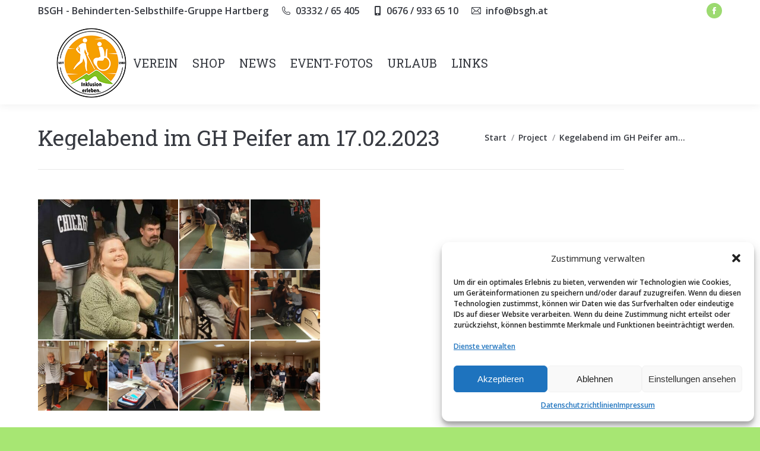

--- FILE ---
content_type: text/html; charset=UTF-8
request_url: https://bsgh.at/project/kegelabend-im-gh-peifer-am-17-02-2023/
body_size: 77497
content:
<!DOCTYPE html>
<!--[if !(IE 6) | !(IE 7) | !(IE 8)  ]><!-->
<html lang="de" class="no-js">
<!--<![endif]-->
<head>
	<meta charset="UTF-8" />
		<meta name="viewport" content="width=device-width, initial-scale=1, maximum-scale=1, user-scalable=0">
		<meta name="theme-color" content="#7bcd40"/>	<link rel="profile" href="https://gmpg.org/xfn/11" />
	<title>Kegelabend im GH Peifer am 17.02.2023 &#8211; BSG Hartberg</title>
<meta name='robots' content='max-image-preview:large' />
<link rel='dns-prefetch' href='//fonts.snmweb.at' />
<link rel="alternate" type="application/rss+xml" title="BSG Hartberg &raquo; Feed" href="https://bsgh.at/feed/" />
<link rel="alternate" type="application/rss+xml" title="BSG Hartberg &raquo; Kommentar-Feed" href="https://bsgh.at/comments/feed/" />
<script type="text/javascript">
/* <![CDATA[ */
window._wpemojiSettings = {"baseUrl":"https:\/\/s.w.org\/images\/core\/emoji\/14.0.0\/72x72\/","ext":".png","svgUrl":"https:\/\/s.w.org\/images\/core\/emoji\/14.0.0\/svg\/","svgExt":".svg","source":{"concatemoji":"https:\/\/bsgh.at\/wp-includes\/js\/wp-emoji-release.min.js?ver=6.4.7"}};
/*! This file is auto-generated */
!function(i,n){var o,s,e;function c(e){try{var t={supportTests:e,timestamp:(new Date).valueOf()};sessionStorage.setItem(o,JSON.stringify(t))}catch(e){}}function p(e,t,n){e.clearRect(0,0,e.canvas.width,e.canvas.height),e.fillText(t,0,0);var t=new Uint32Array(e.getImageData(0,0,e.canvas.width,e.canvas.height).data),r=(e.clearRect(0,0,e.canvas.width,e.canvas.height),e.fillText(n,0,0),new Uint32Array(e.getImageData(0,0,e.canvas.width,e.canvas.height).data));return t.every(function(e,t){return e===r[t]})}function u(e,t,n){switch(t){case"flag":return n(e,"\ud83c\udff3\ufe0f\u200d\u26a7\ufe0f","\ud83c\udff3\ufe0f\u200b\u26a7\ufe0f")?!1:!n(e,"\ud83c\uddfa\ud83c\uddf3","\ud83c\uddfa\u200b\ud83c\uddf3")&&!n(e,"\ud83c\udff4\udb40\udc67\udb40\udc62\udb40\udc65\udb40\udc6e\udb40\udc67\udb40\udc7f","\ud83c\udff4\u200b\udb40\udc67\u200b\udb40\udc62\u200b\udb40\udc65\u200b\udb40\udc6e\u200b\udb40\udc67\u200b\udb40\udc7f");case"emoji":return!n(e,"\ud83e\udef1\ud83c\udffb\u200d\ud83e\udef2\ud83c\udfff","\ud83e\udef1\ud83c\udffb\u200b\ud83e\udef2\ud83c\udfff")}return!1}function f(e,t,n){var r="undefined"!=typeof WorkerGlobalScope&&self instanceof WorkerGlobalScope?new OffscreenCanvas(300,150):i.createElement("canvas"),a=r.getContext("2d",{willReadFrequently:!0}),o=(a.textBaseline="top",a.font="600 32px Arial",{});return e.forEach(function(e){o[e]=t(a,e,n)}),o}function t(e){var t=i.createElement("script");t.src=e,t.defer=!0,i.head.appendChild(t)}"undefined"!=typeof Promise&&(o="wpEmojiSettingsSupports",s=["flag","emoji"],n.supports={everything:!0,everythingExceptFlag:!0},e=new Promise(function(e){i.addEventListener("DOMContentLoaded",e,{once:!0})}),new Promise(function(t){var n=function(){try{var e=JSON.parse(sessionStorage.getItem(o));if("object"==typeof e&&"number"==typeof e.timestamp&&(new Date).valueOf()<e.timestamp+604800&&"object"==typeof e.supportTests)return e.supportTests}catch(e){}return null}();if(!n){if("undefined"!=typeof Worker&&"undefined"!=typeof OffscreenCanvas&&"undefined"!=typeof URL&&URL.createObjectURL&&"undefined"!=typeof Blob)try{var e="postMessage("+f.toString()+"("+[JSON.stringify(s),u.toString(),p.toString()].join(",")+"));",r=new Blob([e],{type:"text/javascript"}),a=new Worker(URL.createObjectURL(r),{name:"wpTestEmojiSupports"});return void(a.onmessage=function(e){c(n=e.data),a.terminate(),t(n)})}catch(e){}c(n=f(s,u,p))}t(n)}).then(function(e){for(var t in e)n.supports[t]=e[t],n.supports.everything=n.supports.everything&&n.supports[t],"flag"!==t&&(n.supports.everythingExceptFlag=n.supports.everythingExceptFlag&&n.supports[t]);n.supports.everythingExceptFlag=n.supports.everythingExceptFlag&&!n.supports.flag,n.DOMReady=!1,n.readyCallback=function(){n.DOMReady=!0}}).then(function(){return e}).then(function(){var e;n.supports.everything||(n.readyCallback(),(e=n.source||{}).concatemoji?t(e.concatemoji):e.wpemoji&&e.twemoji&&(t(e.twemoji),t(e.wpemoji)))}))}((window,document),window._wpemojiSettings);
/* ]]> */
</script>
<style id='wp-emoji-styles-inline-css' type='text/css'>

	img.wp-smiley, img.emoji {
		display: inline !important;
		border: none !important;
		box-shadow: none !important;
		height: 1em !important;
		width: 1em !important;
		margin: 0 0.07em !important;
		vertical-align: -0.1em !important;
		background: none !important;
		padding: 0 !important;
	}
</style>
<link rel='stylesheet' id='wp-block-library-css' href='https://bsgh.at/wp-includes/css/dist/block-library/style.min.css?ver=6.4.7' type='text/css' media='all' />
<style id='wp-block-library-theme-inline-css' type='text/css'>
.wp-block-audio figcaption{color:#555;font-size:13px;text-align:center}.is-dark-theme .wp-block-audio figcaption{color:hsla(0,0%,100%,.65)}.wp-block-audio{margin:0 0 1em}.wp-block-code{border:1px solid #ccc;border-radius:4px;font-family:Menlo,Consolas,monaco,monospace;padding:.8em 1em}.wp-block-embed figcaption{color:#555;font-size:13px;text-align:center}.is-dark-theme .wp-block-embed figcaption{color:hsla(0,0%,100%,.65)}.wp-block-embed{margin:0 0 1em}.blocks-gallery-caption{color:#555;font-size:13px;text-align:center}.is-dark-theme .blocks-gallery-caption{color:hsla(0,0%,100%,.65)}.wp-block-image figcaption{color:#555;font-size:13px;text-align:center}.is-dark-theme .wp-block-image figcaption{color:hsla(0,0%,100%,.65)}.wp-block-image{margin:0 0 1em}.wp-block-pullquote{border-bottom:4px solid;border-top:4px solid;color:currentColor;margin-bottom:1.75em}.wp-block-pullquote cite,.wp-block-pullquote footer,.wp-block-pullquote__citation{color:currentColor;font-size:.8125em;font-style:normal;text-transform:uppercase}.wp-block-quote{border-left:.25em solid;margin:0 0 1.75em;padding-left:1em}.wp-block-quote cite,.wp-block-quote footer{color:currentColor;font-size:.8125em;font-style:normal;position:relative}.wp-block-quote.has-text-align-right{border-left:none;border-right:.25em solid;padding-left:0;padding-right:1em}.wp-block-quote.has-text-align-center{border:none;padding-left:0}.wp-block-quote.is-large,.wp-block-quote.is-style-large,.wp-block-quote.is-style-plain{border:none}.wp-block-search .wp-block-search__label{font-weight:700}.wp-block-search__button{border:1px solid #ccc;padding:.375em .625em}:where(.wp-block-group.has-background){padding:1.25em 2.375em}.wp-block-separator.has-css-opacity{opacity:.4}.wp-block-separator{border:none;border-bottom:2px solid;margin-left:auto;margin-right:auto}.wp-block-separator.has-alpha-channel-opacity{opacity:1}.wp-block-separator:not(.is-style-wide):not(.is-style-dots){width:100px}.wp-block-separator.has-background:not(.is-style-dots){border-bottom:none;height:1px}.wp-block-separator.has-background:not(.is-style-wide):not(.is-style-dots){height:2px}.wp-block-table{margin:0 0 1em}.wp-block-table td,.wp-block-table th{word-break:normal}.wp-block-table figcaption{color:#555;font-size:13px;text-align:center}.is-dark-theme .wp-block-table figcaption{color:hsla(0,0%,100%,.65)}.wp-block-video figcaption{color:#555;font-size:13px;text-align:center}.is-dark-theme .wp-block-video figcaption{color:hsla(0,0%,100%,.65)}.wp-block-video{margin:0 0 1em}.wp-block-template-part.has-background{margin-bottom:0;margin-top:0;padding:1.25em 2.375em}
</style>
<style id='classic-theme-styles-inline-css' type='text/css'>
/*! This file is auto-generated */
.wp-block-button__link{color:#fff;background-color:#32373c;border-radius:9999px;box-shadow:none;text-decoration:none;padding:calc(.667em + 2px) calc(1.333em + 2px);font-size:1.125em}.wp-block-file__button{background:#32373c;color:#fff;text-decoration:none}
</style>
<style id='global-styles-inline-css' type='text/css'>
body{--wp--preset--color--black: #000000;--wp--preset--color--cyan-bluish-gray: #abb8c3;--wp--preset--color--white: #FFF;--wp--preset--color--pale-pink: #f78da7;--wp--preset--color--vivid-red: #cf2e2e;--wp--preset--color--luminous-vivid-orange: #ff6900;--wp--preset--color--luminous-vivid-amber: #fcb900;--wp--preset--color--light-green-cyan: #7bdcb5;--wp--preset--color--vivid-green-cyan: #00d084;--wp--preset--color--pale-cyan-blue: #8ed1fc;--wp--preset--color--vivid-cyan-blue: #0693e3;--wp--preset--color--vivid-purple: #9b51e0;--wp--preset--color--accent: #7bcd40;--wp--preset--color--dark-gray: #111;--wp--preset--color--light-gray: #767676;--wp--preset--gradient--vivid-cyan-blue-to-vivid-purple: linear-gradient(135deg,rgba(6,147,227,1) 0%,rgb(155,81,224) 100%);--wp--preset--gradient--light-green-cyan-to-vivid-green-cyan: linear-gradient(135deg,rgb(122,220,180) 0%,rgb(0,208,130) 100%);--wp--preset--gradient--luminous-vivid-amber-to-luminous-vivid-orange: linear-gradient(135deg,rgba(252,185,0,1) 0%,rgba(255,105,0,1) 100%);--wp--preset--gradient--luminous-vivid-orange-to-vivid-red: linear-gradient(135deg,rgba(255,105,0,1) 0%,rgb(207,46,46) 100%);--wp--preset--gradient--very-light-gray-to-cyan-bluish-gray: linear-gradient(135deg,rgb(238,238,238) 0%,rgb(169,184,195) 100%);--wp--preset--gradient--cool-to-warm-spectrum: linear-gradient(135deg,rgb(74,234,220) 0%,rgb(151,120,209) 20%,rgb(207,42,186) 40%,rgb(238,44,130) 60%,rgb(251,105,98) 80%,rgb(254,248,76) 100%);--wp--preset--gradient--blush-light-purple: linear-gradient(135deg,rgb(255,206,236) 0%,rgb(152,150,240) 100%);--wp--preset--gradient--blush-bordeaux: linear-gradient(135deg,rgb(254,205,165) 0%,rgb(254,45,45) 50%,rgb(107,0,62) 100%);--wp--preset--gradient--luminous-dusk: linear-gradient(135deg,rgb(255,203,112) 0%,rgb(199,81,192) 50%,rgb(65,88,208) 100%);--wp--preset--gradient--pale-ocean: linear-gradient(135deg,rgb(255,245,203) 0%,rgb(182,227,212) 50%,rgb(51,167,181) 100%);--wp--preset--gradient--electric-grass: linear-gradient(135deg,rgb(202,248,128) 0%,rgb(113,206,126) 100%);--wp--preset--gradient--midnight: linear-gradient(135deg,rgb(2,3,129) 0%,rgb(40,116,252) 100%);--wp--preset--font-size--small: 13px;--wp--preset--font-size--medium: 20px;--wp--preset--font-size--large: 36px;--wp--preset--font-size--x-large: 42px;--wp--preset--spacing--20: 0.44rem;--wp--preset--spacing--30: 0.67rem;--wp--preset--spacing--40: 1rem;--wp--preset--spacing--50: 1.5rem;--wp--preset--spacing--60: 2.25rem;--wp--preset--spacing--70: 3.38rem;--wp--preset--spacing--80: 5.06rem;--wp--preset--shadow--natural: 6px 6px 9px rgba(0, 0, 0, 0.2);--wp--preset--shadow--deep: 12px 12px 50px rgba(0, 0, 0, 0.4);--wp--preset--shadow--sharp: 6px 6px 0px rgba(0, 0, 0, 0.2);--wp--preset--shadow--outlined: 6px 6px 0px -3px rgba(255, 255, 255, 1), 6px 6px rgba(0, 0, 0, 1);--wp--preset--shadow--crisp: 6px 6px 0px rgba(0, 0, 0, 1);}:where(.is-layout-flex){gap: 0.5em;}:where(.is-layout-grid){gap: 0.5em;}body .is-layout-flow > .alignleft{float: left;margin-inline-start: 0;margin-inline-end: 2em;}body .is-layout-flow > .alignright{float: right;margin-inline-start: 2em;margin-inline-end: 0;}body .is-layout-flow > .aligncenter{margin-left: auto !important;margin-right: auto !important;}body .is-layout-constrained > .alignleft{float: left;margin-inline-start: 0;margin-inline-end: 2em;}body .is-layout-constrained > .alignright{float: right;margin-inline-start: 2em;margin-inline-end: 0;}body .is-layout-constrained > .aligncenter{margin-left: auto !important;margin-right: auto !important;}body .is-layout-constrained > :where(:not(.alignleft):not(.alignright):not(.alignfull)){max-width: var(--wp--style--global--content-size);margin-left: auto !important;margin-right: auto !important;}body .is-layout-constrained > .alignwide{max-width: var(--wp--style--global--wide-size);}body .is-layout-flex{display: flex;}body .is-layout-flex{flex-wrap: wrap;align-items: center;}body .is-layout-flex > *{margin: 0;}body .is-layout-grid{display: grid;}body .is-layout-grid > *{margin: 0;}:where(.wp-block-columns.is-layout-flex){gap: 2em;}:where(.wp-block-columns.is-layout-grid){gap: 2em;}:where(.wp-block-post-template.is-layout-flex){gap: 1.25em;}:where(.wp-block-post-template.is-layout-grid){gap: 1.25em;}.has-black-color{color: var(--wp--preset--color--black) !important;}.has-cyan-bluish-gray-color{color: var(--wp--preset--color--cyan-bluish-gray) !important;}.has-white-color{color: var(--wp--preset--color--white) !important;}.has-pale-pink-color{color: var(--wp--preset--color--pale-pink) !important;}.has-vivid-red-color{color: var(--wp--preset--color--vivid-red) !important;}.has-luminous-vivid-orange-color{color: var(--wp--preset--color--luminous-vivid-orange) !important;}.has-luminous-vivid-amber-color{color: var(--wp--preset--color--luminous-vivid-amber) !important;}.has-light-green-cyan-color{color: var(--wp--preset--color--light-green-cyan) !important;}.has-vivid-green-cyan-color{color: var(--wp--preset--color--vivid-green-cyan) !important;}.has-pale-cyan-blue-color{color: var(--wp--preset--color--pale-cyan-blue) !important;}.has-vivid-cyan-blue-color{color: var(--wp--preset--color--vivid-cyan-blue) !important;}.has-vivid-purple-color{color: var(--wp--preset--color--vivid-purple) !important;}.has-black-background-color{background-color: var(--wp--preset--color--black) !important;}.has-cyan-bluish-gray-background-color{background-color: var(--wp--preset--color--cyan-bluish-gray) !important;}.has-white-background-color{background-color: var(--wp--preset--color--white) !important;}.has-pale-pink-background-color{background-color: var(--wp--preset--color--pale-pink) !important;}.has-vivid-red-background-color{background-color: var(--wp--preset--color--vivid-red) !important;}.has-luminous-vivid-orange-background-color{background-color: var(--wp--preset--color--luminous-vivid-orange) !important;}.has-luminous-vivid-amber-background-color{background-color: var(--wp--preset--color--luminous-vivid-amber) !important;}.has-light-green-cyan-background-color{background-color: var(--wp--preset--color--light-green-cyan) !important;}.has-vivid-green-cyan-background-color{background-color: var(--wp--preset--color--vivid-green-cyan) !important;}.has-pale-cyan-blue-background-color{background-color: var(--wp--preset--color--pale-cyan-blue) !important;}.has-vivid-cyan-blue-background-color{background-color: var(--wp--preset--color--vivid-cyan-blue) !important;}.has-vivid-purple-background-color{background-color: var(--wp--preset--color--vivid-purple) !important;}.has-black-border-color{border-color: var(--wp--preset--color--black) !important;}.has-cyan-bluish-gray-border-color{border-color: var(--wp--preset--color--cyan-bluish-gray) !important;}.has-white-border-color{border-color: var(--wp--preset--color--white) !important;}.has-pale-pink-border-color{border-color: var(--wp--preset--color--pale-pink) !important;}.has-vivid-red-border-color{border-color: var(--wp--preset--color--vivid-red) !important;}.has-luminous-vivid-orange-border-color{border-color: var(--wp--preset--color--luminous-vivid-orange) !important;}.has-luminous-vivid-amber-border-color{border-color: var(--wp--preset--color--luminous-vivid-amber) !important;}.has-light-green-cyan-border-color{border-color: var(--wp--preset--color--light-green-cyan) !important;}.has-vivid-green-cyan-border-color{border-color: var(--wp--preset--color--vivid-green-cyan) !important;}.has-pale-cyan-blue-border-color{border-color: var(--wp--preset--color--pale-cyan-blue) !important;}.has-vivid-cyan-blue-border-color{border-color: var(--wp--preset--color--vivid-cyan-blue) !important;}.has-vivid-purple-border-color{border-color: var(--wp--preset--color--vivid-purple) !important;}.has-vivid-cyan-blue-to-vivid-purple-gradient-background{background: var(--wp--preset--gradient--vivid-cyan-blue-to-vivid-purple) !important;}.has-light-green-cyan-to-vivid-green-cyan-gradient-background{background: var(--wp--preset--gradient--light-green-cyan-to-vivid-green-cyan) !important;}.has-luminous-vivid-amber-to-luminous-vivid-orange-gradient-background{background: var(--wp--preset--gradient--luminous-vivid-amber-to-luminous-vivid-orange) !important;}.has-luminous-vivid-orange-to-vivid-red-gradient-background{background: var(--wp--preset--gradient--luminous-vivid-orange-to-vivid-red) !important;}.has-very-light-gray-to-cyan-bluish-gray-gradient-background{background: var(--wp--preset--gradient--very-light-gray-to-cyan-bluish-gray) !important;}.has-cool-to-warm-spectrum-gradient-background{background: var(--wp--preset--gradient--cool-to-warm-spectrum) !important;}.has-blush-light-purple-gradient-background{background: var(--wp--preset--gradient--blush-light-purple) !important;}.has-blush-bordeaux-gradient-background{background: var(--wp--preset--gradient--blush-bordeaux) !important;}.has-luminous-dusk-gradient-background{background: var(--wp--preset--gradient--luminous-dusk) !important;}.has-pale-ocean-gradient-background{background: var(--wp--preset--gradient--pale-ocean) !important;}.has-electric-grass-gradient-background{background: var(--wp--preset--gradient--electric-grass) !important;}.has-midnight-gradient-background{background: var(--wp--preset--gradient--midnight) !important;}.has-small-font-size{font-size: var(--wp--preset--font-size--small) !important;}.has-medium-font-size{font-size: var(--wp--preset--font-size--medium) !important;}.has-large-font-size{font-size: var(--wp--preset--font-size--large) !important;}.has-x-large-font-size{font-size: var(--wp--preset--font-size--x-large) !important;}
.wp-block-navigation a:where(:not(.wp-element-button)){color: inherit;}
:where(.wp-block-post-template.is-layout-flex){gap: 1.25em;}:where(.wp-block-post-template.is-layout-grid){gap: 1.25em;}
:where(.wp-block-columns.is-layout-flex){gap: 2em;}:where(.wp-block-columns.is-layout-grid){gap: 2em;}
.wp-block-pullquote{font-size: 1.5em;line-height: 1.6;}
</style>
<link rel='stylesheet' id='contact-form-7-css' href='https://bsgh.at/wp-content/plugins/contact-form-7/includes/css/styles.css?ver=5.8.6' type='text/css' media='all' />
<link rel='stylesheet' id='cmplz-general-css' href='https://bsgh.at/wp-content/plugins/complianz-gdpr/assets/css/cookieblocker.min.css?ver=1710595296' type='text/css' media='all' />
<link rel='stylesheet' id='the7-font-css' href='https://bsgh.at/wp-content/themes/dt-the7/fonts/icomoon-the7-font/icomoon-the7-font.min.css?ver=11.10.1.1' type='text/css' media='all' />
<link rel='stylesheet' id='the7-awesome-fonts-css' href='https://bsgh.at/wp-content/themes/dt-the7/fonts/FontAwesome/css/all.min.css?ver=11.10.1.1' type='text/css' media='all' />
<link rel='stylesheet' id='the7-awesome-fonts-back-css' href='https://bsgh.at/wp-content/themes/dt-the7/fonts/FontAwesome/back-compat.min.css?ver=11.10.1.1' type='text/css' media='all' />
<link rel='stylesheet' id='the7-Defaults-css' href='https://bsgh.at/wp-content/uploads/smile_fonts/Defaults/Defaults.css?ver=6.4.7' type='text/css' media='all' />
<link rel='stylesheet' id='dt-web-fonts-css' href='https://fonts.snmweb.at/css?family=Open+Sans:400,600,700%7CRoboto:400,600,700%7CRoboto+Slab:400,600,700' type='text/css' media='all' />
<link rel='stylesheet' id='dt-main-css' href='https://bsgh.at/wp-content/themes/dt-the7/css/main.min.css?ver=11.10.1.1' type='text/css' media='all' />
<style id='dt-main-inline-css' type='text/css'>
body #load {
  display: block;
  height: 100%;
  overflow: hidden;
  position: fixed;
  width: 100%;
  z-index: 9901;
  opacity: 1;
  visibility: visible;
  transition: all .35s ease-out;
}
.load-wrap {
  width: 100%;
  height: 100%;
  background-position: center center;
  background-repeat: no-repeat;
  text-align: center;
  display: -ms-flexbox;
  display: -ms-flex;
  display: flex;
  -ms-align-items: center;
  -ms-flex-align: center;
  align-items: center;
  -ms-flex-flow: column wrap;
  flex-flow: column wrap;
  -ms-flex-pack: center;
  -ms-justify-content: center;
  justify-content: center;
}
.load-wrap > svg {
  position: absolute;
  top: 50%;
  left: 50%;
  transform: translate(-50%,-50%);
}
#load {
  background: var(--the7-elementor-beautiful-loading-bg,#7bcd40);
  --the7-beautiful-spinner-color2: var(--the7-beautiful-spinner-color,#ffffff);
}

</style>
<link rel='stylesheet' id='the7-custom-scrollbar-css' href='https://bsgh.at/wp-content/themes/dt-the7/lib/custom-scrollbar/custom-scrollbar.min.css?ver=11.10.1.1' type='text/css' media='all' />
<link rel='stylesheet' id='the7-wpbakery-css' href='https://bsgh.at/wp-content/themes/dt-the7/css/wpbakery.min.css?ver=11.10.1.1' type='text/css' media='all' />
<link rel='stylesheet' id='the7-core-css' href='https://bsgh.at/wp-content/plugins/dt-the7-core/assets/css/post-type.min.css?ver=2.7.7' type='text/css' media='all' />
<link rel='stylesheet' id='the7-css-vars-css' href='https://bsgh.at/wp-content/uploads/the7-css/css-vars.css?ver=fb7f6951ecd6' type='text/css' media='all' />
<link rel='stylesheet' id='dt-custom-css' href='https://bsgh.at/wp-content/uploads/the7-css/custom.css?ver=fb7f6951ecd6' type='text/css' media='all' />
<link rel='stylesheet' id='dt-media-css' href='https://bsgh.at/wp-content/uploads/the7-css/media.css?ver=fb7f6951ecd6' type='text/css' media='all' />
<link rel='stylesheet' id='the7-mega-menu-css' href='https://bsgh.at/wp-content/uploads/the7-css/mega-menu.css?ver=fb7f6951ecd6' type='text/css' media='all' />
<link rel='stylesheet' id='the7-elements-albums-portfolio-css' href='https://bsgh.at/wp-content/uploads/the7-css/the7-elements-albums-portfolio.css?ver=fb7f6951ecd6' type='text/css' media='all' />
<link rel='stylesheet' id='the7-elements-css' href='https://bsgh.at/wp-content/uploads/the7-css/post-type-dynamic.css?ver=fb7f6951ecd6' type='text/css' media='all' />
<link rel='stylesheet' id='style-css' href='https://bsgh.at/wp-content/themes/dt-the7/style.css?ver=11.10.1.1' type='text/css' media='all' />
<style type="text/css">
body.slideshow-on #main {
  /* margin-top: -360px; */ }

.wf-td > h1 {
  opacity: 0; }
  .wf-td > h1::after {
    content: "Galerie";
    opacity: 1 !important; }

.masthead:not(.side-header):not(.side-header-menu-icon) .top-bar, .masthead:not(.side-header):not(.side-header-menu-icon) .header-bar, .masthead:not(.side-header):not(.side-header-menu-icon) .mobile-header-bar {
  max-width: 100%; }

.inline-header.center .main-nav {
  -webkit-justify-content: right;
  -moz-justify-content: right;
  -ms-justify-content: right;
  justify-content: right;
  -ms-flex-pack: right; }
/*# sourceMappingURL=https://bsgh.at/wp-content/codes/scss_27afeddb58424066a24875c493364e4c668a0076.css.map */</style>
<script type="text/javascript" src="https://bsgh.at/wp-includes/js/jquery/jquery.min.js?ver=3.7.1" id="jquery-core-js"></script>
<script type="text/javascript" src="https://bsgh.at/wp-includes/js/jquery/jquery-migrate.min.js?ver=3.4.1" id="jquery-migrate-js"></script>
<script type="text/javascript" async src="https://bsgh.at/wp-content/plugins/burst-statistics/helpers/timeme/timeme.min.js?ver=1.5.7" id="burst-timeme-js"></script>
<script type="text/javascript" id="burst-js-extra">
/* <![CDATA[ */
var burst = {"page_id":"7896","cookie_retention_days":"30","beacon_url":"https:\/\/bsgh.at\/wp-content\/plugins\/burst-statistics\/endpoint.php","options":{"beacon_enabled":1,"enable_cookieless_tracking":0,"enable_turbo_mode":0,"do_not_track":0},"goals":[],"goals_script_url":"https:\/\/bsgh.at\/wp-content\/plugins\/burst-statistics\/\/assets\/js\/build\/burst-goals.js?v=1.5.7"};
/* ]]> */
</script>
<script type="text/javascript" async src="https://bsgh.at/wp-content/plugins/burst-statistics/assets/js/build/burst.min.js?ver=1.5.7" id="burst-js"></script>
<script type="text/javascript" id="dt-above-fold-js-extra">
/* <![CDATA[ */
var dtLocal = {"themeUrl":"https:\/\/bsgh.at\/wp-content\/themes\/dt-the7","passText":"Um diesen gesch\u00fctzten Eintrag anzusehen, geben Sie bitte das Passwort ein:","moreButtonText":{"loading":"Lade...","loadMore":"Mehr laden"},"postID":"7896","ajaxurl":"https:\/\/bsgh.at\/wp-admin\/admin-ajax.php","REST":{"baseUrl":"https:\/\/bsgh.at\/wp-json\/the7\/v1","endpoints":{"sendMail":"\/send-mail"}},"contactMessages":{"required":"One or more fields have an error. Please check and try again.","terms":"Please accept the privacy policy.","fillTheCaptchaError":"Please, fill the captcha."},"captchaSiteKey":"","ajaxNonce":"1ab1b9c74f","pageData":"","themeSettings":{"smoothScroll":"off","lazyLoading":false,"desktopHeader":{"height":74},"ToggleCaptionEnabled":"disabled","ToggleCaption":"Navigation","floatingHeader":{"showAfter":150,"showMenu":true,"height":60,"logo":{"showLogo":true,"html":"<img class=\" preload-me\" src=\"https:\/\/bsgh.at\/wp-content\/uploads\/2025\/06\/BSG_Logo_neu_WEB_120x120.png\" srcset=\"https:\/\/bsgh.at\/wp-content\/uploads\/2025\/06\/BSG_Logo_neu_WEB_120x120.png 120w, https:\/\/bsgh.at\/wp-content\/uploads\/2025\/06\/BSG_Logo_neu_WEB_120x120.png 120w\" width=\"120\" height=\"120\"   sizes=\"120px\" alt=\"BSG Hartberg\" \/>","url":"https:\/\/bsgh.at\/"}},"topLine":{"floatingTopLine":{"logo":{"showLogo":false,"html":""}}},"mobileHeader":{"firstSwitchPoint":850,"secondSwitchPoint":400,"firstSwitchPointHeight":60,"secondSwitchPointHeight":60,"mobileToggleCaptionEnabled":"disabled","mobileToggleCaption":"Menu"},"stickyMobileHeaderFirstSwitch":{"logo":{"html":"<img class=\" preload-me\" src=\"https:\/\/bsgh.at\/wp-content\/uploads\/2025\/06\/BSG_Logo_neu_WEB_120x120.png\" srcset=\"https:\/\/bsgh.at\/wp-content\/uploads\/2025\/06\/BSG_Logo_neu_WEB_120x120.png 120w, https:\/\/bsgh.at\/wp-content\/uploads\/2025\/06\/BSG_Logo_neu_WEB_120x120.png 120w\" width=\"120\" height=\"120\"   sizes=\"120px\" alt=\"BSG Hartberg\" \/>"}},"stickyMobileHeaderSecondSwitch":{"logo":{"html":"<img class=\" preload-me\" src=\"https:\/\/bsgh.at\/wp-content\/uploads\/2025\/06\/BSG_Logo_neu_WEB_120x120.png\" srcset=\"https:\/\/bsgh.at\/wp-content\/uploads\/2025\/06\/BSG_Logo_neu_WEB_120x120.png 120w, https:\/\/bsgh.at\/wp-content\/uploads\/2025\/06\/BSG_Logo_neu_WEB_120x120.png 120w\" width=\"120\" height=\"120\"   sizes=\"120px\" alt=\"BSG Hartberg\" \/>"}},"sidebar":{"switchPoint":970},"boxedWidth":"1280px"},"VCMobileScreenWidth":"768"};
var dtShare = {"shareButtonText":{"facebook":"Share on Facebook","twitter":"Tweet","pinterest":"Pin it","linkedin":"Share on Linkedin","whatsapp":"Share on Whatsapp"},"overlayOpacity":"85"};
/* ]]> */
</script>
<script type="text/javascript" src="https://bsgh.at/wp-content/themes/dt-the7/js/above-the-fold.min.js?ver=11.10.1.1" id="dt-above-fold-js"></script>
<script></script><link rel="https://api.w.org/" href="https://bsgh.at/wp-json/" /><link rel="alternate" type="application/json" href="https://bsgh.at/wp-json/wp/v2/dt_portfolio/7896" /><link rel="EditURI" type="application/rsd+xml" title="RSD" href="https://bsgh.at/xmlrpc.php?rsd" />
<meta name="generator" content="WordPress 6.4.7" />
<link rel="canonical" href="https://bsgh.at/project/kegelabend-im-gh-peifer-am-17-02-2023/" />
<link rel='shortlink' href='https://bsgh.at/?p=7896' />
<link rel="alternate" type="application/json+oembed" href="https://bsgh.at/wp-json/oembed/1.0/embed?url=https%3A%2F%2Fbsgh.at%2Fproject%2Fkegelabend-im-gh-peifer-am-17-02-2023%2F" />
<link rel="alternate" type="text/xml+oembed" href="https://bsgh.at/wp-json/oembed/1.0/embed?url=https%3A%2F%2Fbsgh.at%2Fproject%2Fkegelabend-im-gh-peifer-am-17-02-2023%2F&#038;format=xml" />
			<style>.cmplz-hidden {
					display: none !important;
				}</style><meta property="og:site_name" content="BSG Hartberg" />
<meta property="og:title" content="Kegelabend im GH Peifer am 17.02.2023" />
<meta property="og:image" content="https://bsgh.at/wp-content/uploads/2023/02/Gruppe1-e1682516290289.jpg" />
<meta property="og:url" content="https://bsgh.at/project/kegelabend-im-gh-peifer-am-17-02-2023/" />
<meta property="og:type" content="article" />
<meta name="generator" content="Powered by WPBakery Page Builder - drag and drop page builder for WordPress."/>
<meta name="generator" content="Powered by Slider Revolution 6.6.20 - responsive, Mobile-Friendly Slider Plugin for WordPress with comfortable drag and drop interface." />
<script type="text/javascript" id="the7-loader-script">
document.addEventListener("DOMContentLoaded", function(event) {
	var load = document.getElementById("load");
	if(!load.classList.contains('loader-removed')){
		var removeLoading = setTimeout(function() {
			load.className += " loader-removed";
		}, 300);
	}
});
</script>
		<link rel="icon" href="https://bsgh.at/wp-content/uploads/2025/06/BSG_Logo_neu_WEB_16x16.png" type="image/png" sizes="16x16"/><link rel="icon" href="https://bsgh.at/wp-content/uploads/2025/06/BSG_Logo_neu_WEB_32x32.png" type="image/png" sizes="32x32"/><link rel="apple-touch-icon" href="https://bsgh.at/wp-content/uploads/2025/06/BSG_Logo_neu_WEB_60x60.png"><link rel="apple-touch-icon" sizes="76x76" href="https://bsgh.at/wp-content/uploads/2025/06/BSG_Logo_neu_WEB_76x76.png"><link rel="apple-touch-icon" sizes="120x120" href="https://bsgh.at/wp-content/uploads/2025/06/BSG_Logo_neu_WEB_120x120.png"><link rel="apple-touch-icon" sizes="152x152" href="https://bsgh.at/wp-content/uploads/2025/06/BSG_Logo_neu_WEB_152x152.png"><script>function setREVStartSize(e){
			//window.requestAnimationFrame(function() {
				window.RSIW = window.RSIW===undefined ? window.innerWidth : window.RSIW;
				window.RSIH = window.RSIH===undefined ? window.innerHeight : window.RSIH;
				try {
					var pw = document.getElementById(e.c).parentNode.offsetWidth,
						newh;
					pw = pw===0 || isNaN(pw) || (e.l=="fullwidth" || e.layout=="fullwidth") ? window.RSIW : pw;
					e.tabw = e.tabw===undefined ? 0 : parseInt(e.tabw);
					e.thumbw = e.thumbw===undefined ? 0 : parseInt(e.thumbw);
					e.tabh = e.tabh===undefined ? 0 : parseInt(e.tabh);
					e.thumbh = e.thumbh===undefined ? 0 : parseInt(e.thumbh);
					e.tabhide = e.tabhide===undefined ? 0 : parseInt(e.tabhide);
					e.thumbhide = e.thumbhide===undefined ? 0 : parseInt(e.thumbhide);
					e.mh = e.mh===undefined || e.mh=="" || e.mh==="auto" ? 0 : parseInt(e.mh,0);
					if(e.layout==="fullscreen" || e.l==="fullscreen")
						newh = Math.max(e.mh,window.RSIH);
					else{
						e.gw = Array.isArray(e.gw) ? e.gw : [e.gw];
						for (var i in e.rl) if (e.gw[i]===undefined || e.gw[i]===0) e.gw[i] = e.gw[i-1];
						e.gh = e.el===undefined || e.el==="" || (Array.isArray(e.el) && e.el.length==0)? e.gh : e.el;
						e.gh = Array.isArray(e.gh) ? e.gh : [e.gh];
						for (var i in e.rl) if (e.gh[i]===undefined || e.gh[i]===0) e.gh[i] = e.gh[i-1];
											
						var nl = new Array(e.rl.length),
							ix = 0,
							sl;
						e.tabw = e.tabhide>=pw ? 0 : e.tabw;
						e.thumbw = e.thumbhide>=pw ? 0 : e.thumbw;
						e.tabh = e.tabhide>=pw ? 0 : e.tabh;
						e.thumbh = e.thumbhide>=pw ? 0 : e.thumbh;
						for (var i in e.rl) nl[i] = e.rl[i]<window.RSIW ? 0 : e.rl[i];
						sl = nl[0];
						for (var i in nl) if (sl>nl[i] && nl[i]>0) { sl = nl[i]; ix=i;}
						var m = pw>(e.gw[ix]+e.tabw+e.thumbw) ? 1 : (pw-(e.tabw+e.thumbw)) / (e.gw[ix]);
						newh =  (e.gh[ix] * m) + (e.tabh + e.thumbh);
					}
					var el = document.getElementById(e.c);
					if (el!==null && el) el.style.height = newh+"px";
					el = document.getElementById(e.c+"_wrapper");
					if (el!==null && el) {
						el.style.height = newh+"px";
						el.style.display = "block";
					}
				} catch(e){
					console.log("Failure at Presize of Slider:" + e)
				}
			//});
		  };</script>
<noscript><style> .wpb_animate_when_almost_visible { opacity: 1; }</style></noscript><style id='the7-custom-inline-css' type='text/css'>
a {
color: #373a41;
}
.entry-content a,
.entry-summary a,
.page-content a,
.comment-content a,
.pingback .comment-body > a {
    border-bottom: 0 none;
}
</style>
</head>
<body data-cmplz=2 id="the7-body" class="dt_portfolio-template-default single single-portfolio postid-7896 wp-embed-responsive the7-core-ver-2.7.7 no-comments boxed-layout dt-responsive-on right-mobile-menu-close-icon ouside-menu-close-icon mobile-hamburger-close-bg-enable mobile-hamburger-close-bg-hover-enable  fade-medium-mobile-menu-close-icon fade-small-menu-close-icon fixed-page-bg srcset-enabled btn-flat custom-btn-color custom-btn-hover-color phantom-slide phantom-shadow-decoration phantom-custom-logo-on top-header first-switch-logo-center first-switch-menu-left second-switch-logo-center second-switch-menu-left layzr-loading-on no-avatars popup-message-style the7-ver-11.10.1.1 dt-fa-compatibility wpb-js-composer js-comp-ver-7.4 vc_responsive">
<!-- The7 11.10.1.1 -->
<div id="load" class="ring-loader">
	<div class="load-wrap">
<style type="text/css">
    .the7-spinner {
        width: 72px;
        height: 72px;
        position: relative;
    }
    .the7-spinner > div {
        border-radius: 50%;
        width: 9px;
        left: 0;
        box-sizing: border-box;
        display: block;
        position: absolute;
        border: 9px solid #fff;
        width: 72px;
        height: 72px;
    }
    .the7-spinner-ring-bg{
        opacity: 0.25;
    }
    div.the7-spinner-ring {
        animation: spinner-animation 0.8s cubic-bezier(1, 1, 1, 1) infinite;
        border-color:var(--the7-beautiful-spinner-color2) transparent transparent transparent;
    }

    @keyframes spinner-animation{
        from{
            transform: rotate(0deg);
        }
        to {
            transform: rotate(360deg);
        }
    }
</style>

<div class="the7-spinner">
    <div class="the7-spinner-ring-bg"></div>
    <div class="the7-spinner-ring"></div>
</div></div>
</div>
<div id="page" class="boxed">
	<a class="skip-link screen-reader-text" href="#content">Zum Inhalt springen</a>

<div class="masthead inline-header center widgets surround shadow-decoration shadow-mobile-header-decoration small-mobile-menu-icon mobile-menu-icon-bg-on mobile-menu-icon-hover-bg-on dt-parent-menu-clickable show-sub-menu-on-hover show-device-logo show-mobile-logo"  role="banner">

	<div class="top-bar">
	<div class="top-bar-bg" ></div>
	<div class="left-widgets mini-widgets"><div class="text-area show-on-desktop in-top-bar-left in-menu-second-switch"><p>BSGH - Behinderten-Selbsthilfe-Gruppe Hartberg</p>
</div><span class="mini-contacts phone show-on-desktop in-top-bar-left in-menu-second-switch"><i class="fa-fw the7-mw-icon-phone"></i>03332 / 65 405</span><span class="mini-contacts multipurpose_1 show-on-desktop near-logo-first-switch in-menu-second-switch"><i class="fa-fw icomoon-the7-font-the7-phone-01"></i>0676 / 933 65 10</span><span class="mini-contacts email show-on-desktop in-top-bar-left in-menu-second-switch"><i class="fa-fw the7-mw-icon-mail"></i>info@bsgh.at</span></div><div class="right-widgets mini-widgets"><div class="soc-ico show-on-desktop in-top-bar-right in-menu-second-switch custom-bg disabled-border border-off hover-custom-bg hover-disabled-border  hover-border-off"><a title="Facebook page opens in new window" href="https://www.facebook.com/bsg.hartberg" target="_blank" class="facebook"><span class="soc-font-icon"></span><span class="screen-reader-text">Facebook page opens in new window</span></a></div></div></div>

	<header class="header-bar">

		<div class="branding">
	<div id="site-title" class="assistive-text">BSG Hartberg</div>
	<div id="site-description" class="assistive-text">Behinderten Selbsthilfe Gruppe &#8211; Region Oststeiermark</div>
	<a class="" href="https://bsgh.at/"><img class=" preload-me" src="https://bsgh.at/wp-content/uploads/2025/06/BSG_Logo_neu_WEB_120x120.png" srcset="https://bsgh.at/wp-content/uploads/2025/06/BSG_Logo_neu_WEB_120x120.png 120w, https://bsgh.at/wp-content/uploads/2025/06/BSG_Logo_neu_WEB_120x120.png 120w" width="120" height="120"   sizes="120px" alt="BSG Hartberg" /><img class="mobile-logo preload-me" src="https://bsgh.at/wp-content/uploads/2025/06/BSG_Logo_neu_WEB_120x120.png" srcset="https://bsgh.at/wp-content/uploads/2025/06/BSG_Logo_neu_WEB_120x120.png 120w, https://bsgh.at/wp-content/uploads/2025/06/BSG_Logo_neu_WEB_120x120.png 120w" width="120" height="120"   sizes="120px" alt="BSG Hartberg" /></a></div>

		<ul id="primary-menu" class="main-nav underline-decoration upwards-line outside-item-remove-margin"><li class="menu-item menu-item-type-post_type menu-item-object-page menu-item-has-children menu-item-219 first has-children depth-0"><a href='https://bsgh.at/verein/' data-level='1'><span class="menu-item-text"><span class="menu-text">Verein</span></span></a><ul class="sub-nav level-arrows-on"><li class="menu-item menu-item-type-post_type menu-item-object-page menu-item-235 first depth-1"><a href='https://bsgh.at/verein/gruendung/' data-level='2'><span class="menu-item-text"><span class="menu-text">Gründung</span></span></a></li> <li class="menu-item menu-item-type-post_type menu-item-object-page menu-item-234 depth-1"><a href='https://bsgh.at/verein/mitglied-werden/' data-level='2'><span class="menu-item-text"><span class="menu-text">Mitglied werden</span></span></a></li> <li class="menu-item menu-item-type-post_type menu-item-object-page menu-item-337 depth-1"><a href='https://bsgh.at/vorstand/' data-level='2'><span class="menu-item-text"><span class="menu-text">Vorstand</span></span></a></li> <li class="menu-item menu-item-type-post_type menu-item-object-page menu-item-3830 depth-1"><a href='https://bsgh.at/verein/bueroteam/' data-level='2'><span class="menu-item-text"><span class="menu-text">Büroteam</span></span></a></li> <li class="menu-item menu-item-type-post_type menu-item-object-page menu-item-7830 depth-1"><a href='https://bsgh.at/verein/laufende-projekte/' data-level='2'><span class="menu-item-text"><span class="menu-text">BSG-Aktuell Vereinszeitung</span></span></a></li> </ul></li> <li class="menu-item menu-item-type-custom menu-item-object-custom menu-item-has-children menu-item-7848 has-children depth-0"><a data-level='1'><span class="menu-item-text"><span class="menu-text">Shop</span></span></a><ul class="sub-nav level-arrows-on"><li class="menu-item menu-item-type-post_type menu-item-object-page menu-item-214 first depth-1"><a href='https://bsgh.at/verein/shop/verkauf/' data-level='2'><span class="menu-item-text"><span class="menu-text">Verkauf</span></span></a></li> <li class="menu-item menu-item-type-post_type menu-item-object-page menu-item-7859 depth-1"><a href='https://bsgh.at/verein/shop/selbstgemachtes/' data-level='2'><span class="menu-item-text"><span class="menu-text">Selbstgemachtes</span></span></a></li> <li class="menu-item menu-item-type-post_type menu-item-object-page menu-item-7860 depth-1"><a href='https://bsgh.at/verein/shop/verleih/' data-level='2'><span class="menu-item-text"><span class="menu-text">Verleih</span></span></a></li> <li class="menu-item menu-item-type-custom menu-item-object-custom menu-item-9198 depth-1"><a href='https://shop.bsgh.at/' data-level='2'><span class="menu-item-text"><span class="menu-text">Ticket-Shop</span></span></a></li> </ul></li> <li class="menu-item menu-item-type-post_type menu-item-object-page menu-item-94 depth-0"><a href='https://bsgh.at/aktuelles/' data-level='1'><span class="menu-item-text"><span class="menu-text">News</span></span></a></li> <li class="menu-item menu-item-type-post_type menu-item-object-page menu-item-has-children menu-item-7838 has-children depth-0"><a href='https://bsgh.at/event-fotos/' data-level='1'><span class="menu-item-text"><span class="menu-text">Event-Fotos</span></span></a><ul class="sub-nav level-arrows-on"><li class="menu-item menu-item-type-post_type menu-item-object-page menu-item-7839 first depth-1"><a href='https://bsgh.at/event-rueckblick/' data-level='2'><span class="menu-item-text"><span class="menu-text">Event-Rückblick</span></span></a></li> </ul></li> <li class="menu-item menu-item-type-post_type menu-item-object-page menu-item-has-children menu-item-218 has-children depth-0"><a href='https://bsgh.at/urlaub/' data-level='1'><span class="menu-item-text"><span class="menu-text">Urlaub</span></span></a><ul class="sub-nav level-arrows-on"><li class="menu-item menu-item-type-post_type menu-item-object-page menu-item-233 first depth-1"><a href='https://bsgh.at/urlaub/urlaubsangebote/' data-level='2'><span class="menu-item-text"><span class="menu-text">Urlaubsangebote</span></span></a></li> <li class="menu-item menu-item-type-post_type menu-item-object-page menu-item-238 depth-1"><a href='https://bsgh.at/urlaub/barrierefreiheit-was-heisst-das/' data-level='2'><span class="menu-item-text"><span class="menu-text">Barrierefreiheit – was heißt das?</span></span></a></li> </ul></li> <li class="menu-item menu-item-type-custom menu-item-object-custom menu-item-has-children menu-item-5394 last has-children depth-0"><a href='https://bsgh.at/links/vereine-initaivative' data-level='1'><span class="menu-item-text"><span class="menu-text">Links</span></span></a><ul class="sub-nav level-arrows-on"><li class="menu-item menu-item-type-post_type menu-item-object-page menu-item-257 first depth-1"><a href='https://bsgh.at/links/vereine-initaivative/' data-level='2'><span class="menu-item-text"><span class="menu-text">Vereine/Initiative</span></span></a></li> <li class="menu-item menu-item-type-post_type menu-item-object-page menu-item-255 depth-1"><a href='https://bsgh.at/links/sponsoren/' data-level='2'><span class="menu-item-text"><span class="menu-text">Sponsoren</span></span></a></li> <li class="menu-item menu-item-type-post_type menu-item-object-page menu-item-253 depth-1"><a href='https://bsgh.at/links/behoerden/' data-level='2'><span class="menu-item-text"><span class="menu-text">Behörden</span></span></a></li> <li class="menu-item menu-item-type-post_type menu-item-object-page menu-item-254 depth-1"><a href='https://bsgh.at/links/musiker/' data-level='2'><span class="menu-item-text"><span class="menu-text">Musiker</span></span></a></li> <li class="menu-item menu-item-type-post_type menu-item-object-page menu-item-1170 depth-1"><a href='https://bsgh.at/partner/' data-level='2'><span class="menu-item-text"><span class="menu-text">Partner</span></span></a></li> </ul></li> </ul>
		
	</header>

</div>
<div role="navigation" class="dt-mobile-header mobile-menu-show-divider">
	<div class="dt-close-mobile-menu-icon"><div class="close-line-wrap"><span class="close-line"></span><span class="close-line"></span><span class="close-line"></span></div></div>	<ul id="mobile-menu" class="mobile-main-nav">
		<li class="menu-item menu-item-type-post_type menu-item-object-page menu-item-has-children menu-item-219 first has-children depth-0"><a href='https://bsgh.at/verein/' data-level='1'><span class="menu-item-text"><span class="menu-text">Verein</span></span></a><ul class="sub-nav level-arrows-on"><li class="menu-item menu-item-type-post_type menu-item-object-page menu-item-235 first depth-1"><a href='https://bsgh.at/verein/gruendung/' data-level='2'><span class="menu-item-text"><span class="menu-text">Gründung</span></span></a></li> <li class="menu-item menu-item-type-post_type menu-item-object-page menu-item-234 depth-1"><a href='https://bsgh.at/verein/mitglied-werden/' data-level='2'><span class="menu-item-text"><span class="menu-text">Mitglied werden</span></span></a></li> <li class="menu-item menu-item-type-post_type menu-item-object-page menu-item-337 depth-1"><a href='https://bsgh.at/vorstand/' data-level='2'><span class="menu-item-text"><span class="menu-text">Vorstand</span></span></a></li> <li class="menu-item menu-item-type-post_type menu-item-object-page menu-item-3830 depth-1"><a href='https://bsgh.at/verein/bueroteam/' data-level='2'><span class="menu-item-text"><span class="menu-text">Büroteam</span></span></a></li> <li class="menu-item menu-item-type-post_type menu-item-object-page menu-item-7830 depth-1"><a href='https://bsgh.at/verein/laufende-projekte/' data-level='2'><span class="menu-item-text"><span class="menu-text">BSG-Aktuell Vereinszeitung</span></span></a></li> </ul></li> <li class="menu-item menu-item-type-custom menu-item-object-custom menu-item-has-children menu-item-7848 has-children depth-0"><a data-level='1'><span class="menu-item-text"><span class="menu-text">Shop</span></span></a><ul class="sub-nav level-arrows-on"><li class="menu-item menu-item-type-post_type menu-item-object-page menu-item-214 first depth-1"><a href='https://bsgh.at/verein/shop/verkauf/' data-level='2'><span class="menu-item-text"><span class="menu-text">Verkauf</span></span></a></li> <li class="menu-item menu-item-type-post_type menu-item-object-page menu-item-7859 depth-1"><a href='https://bsgh.at/verein/shop/selbstgemachtes/' data-level='2'><span class="menu-item-text"><span class="menu-text">Selbstgemachtes</span></span></a></li> <li class="menu-item menu-item-type-post_type menu-item-object-page menu-item-7860 depth-1"><a href='https://bsgh.at/verein/shop/verleih/' data-level='2'><span class="menu-item-text"><span class="menu-text">Verleih</span></span></a></li> <li class="menu-item menu-item-type-custom menu-item-object-custom menu-item-9198 depth-1"><a href='https://shop.bsgh.at/' data-level='2'><span class="menu-item-text"><span class="menu-text">Ticket-Shop</span></span></a></li> </ul></li> <li class="menu-item menu-item-type-post_type menu-item-object-page menu-item-94 depth-0"><a href='https://bsgh.at/aktuelles/' data-level='1'><span class="menu-item-text"><span class="menu-text">News</span></span></a></li> <li class="menu-item menu-item-type-post_type menu-item-object-page menu-item-has-children menu-item-7838 has-children depth-0"><a href='https://bsgh.at/event-fotos/' data-level='1'><span class="menu-item-text"><span class="menu-text">Event-Fotos</span></span></a><ul class="sub-nav level-arrows-on"><li class="menu-item menu-item-type-post_type menu-item-object-page menu-item-7839 first depth-1"><a href='https://bsgh.at/event-rueckblick/' data-level='2'><span class="menu-item-text"><span class="menu-text">Event-Rückblick</span></span></a></li> </ul></li> <li class="menu-item menu-item-type-post_type menu-item-object-page menu-item-has-children menu-item-218 has-children depth-0"><a href='https://bsgh.at/urlaub/' data-level='1'><span class="menu-item-text"><span class="menu-text">Urlaub</span></span></a><ul class="sub-nav level-arrows-on"><li class="menu-item menu-item-type-post_type menu-item-object-page menu-item-233 first depth-1"><a href='https://bsgh.at/urlaub/urlaubsangebote/' data-level='2'><span class="menu-item-text"><span class="menu-text">Urlaubsangebote</span></span></a></li> <li class="menu-item menu-item-type-post_type menu-item-object-page menu-item-238 depth-1"><a href='https://bsgh.at/urlaub/barrierefreiheit-was-heisst-das/' data-level='2'><span class="menu-item-text"><span class="menu-text">Barrierefreiheit – was heißt das?</span></span></a></li> </ul></li> <li class="menu-item menu-item-type-custom menu-item-object-custom menu-item-has-children menu-item-5394 last has-children depth-0"><a href='https://bsgh.at/links/vereine-initaivative' data-level='1'><span class="menu-item-text"><span class="menu-text">Links</span></span></a><ul class="sub-nav level-arrows-on"><li class="menu-item menu-item-type-post_type menu-item-object-page menu-item-257 first depth-1"><a href='https://bsgh.at/links/vereine-initaivative/' data-level='2'><span class="menu-item-text"><span class="menu-text">Vereine/Initiative</span></span></a></li> <li class="menu-item menu-item-type-post_type menu-item-object-page menu-item-255 depth-1"><a href='https://bsgh.at/links/sponsoren/' data-level='2'><span class="menu-item-text"><span class="menu-text">Sponsoren</span></span></a></li> <li class="menu-item menu-item-type-post_type menu-item-object-page menu-item-253 depth-1"><a href='https://bsgh.at/links/behoerden/' data-level='2'><span class="menu-item-text"><span class="menu-text">Behörden</span></span></a></li> <li class="menu-item menu-item-type-post_type menu-item-object-page menu-item-254 depth-1"><a href='https://bsgh.at/links/musiker/' data-level='2'><span class="menu-item-text"><span class="menu-text">Musiker</span></span></a></li> <li class="menu-item menu-item-type-post_type menu-item-object-page menu-item-1170 depth-1"><a href='https://bsgh.at/partner/' data-level='2'><span class="menu-item-text"><span class="menu-text">Partner</span></span></a></li> </ul></li> 	</ul>
	<div class='mobile-mini-widgets-in-menu'></div>
</div>


		<div class="page-title title-left">
			<div class="wf-wrap">

				<div class="page-title-head hgroup"><h1 class="entry-title">Kegelabend im GH Peifer am 17.02.2023</h1></div><div class="page-title-breadcrumbs"><div class="assistive-text">Sie befinden sich hier:</div><ol class="breadcrumbs text-small" itemscope itemtype="https://schema.org/BreadcrumbList"><li itemprop="itemListElement" itemscope itemtype="https://schema.org/ListItem"><a itemprop="item" href="https://bsgh.at/" title="Start"><span itemprop="name">Start</span></a><meta itemprop="position" content="1" /></li><li itemprop="itemListElement" itemscope itemtype="https://schema.org/ListItem"><a itemprop="item" href="https://bsgh.at/project/" title="Project"><span itemprop="name">Project</span></a><meta itemprop="position" content="2" /></li><li class="current" itemprop="itemListElement" itemscope itemtype="https://schema.org/ListItem"><span itemprop="name">Kegelabend im GH Peifer am&hellip;</span><meta itemprop="position" content="3" /></li></ol></div>			</div>
		</div>

		

<div id="main" class="sidebar-right sidebar-divider-off">

	
	<div class="main-gradient"></div>
	<div class="wf-wrap">
	<div class="wf-container-main">

	

			<div id="content" class="content" role="main">

				
	<article id="post-7896" class="project-post post-7896 dt_portfolio type-dt_portfolio status-publish has-post-thumbnail dt_portfolio_category-event-fotos dt_portfolio_category-24 description-off">

		<div class="project-wide-col left-side project-slider"><div class="images-container"><div class="dt-format-gallery gallery-col-4 dt-gallery-container">
		<a href="https://bsgh.at/wp-content/uploads/2023/02/Gruppe1-e1682516290289.jpg" class="rollover rollover-zoom dt-pswp-item big-img layzr-bg" title="Gruppe1"  data-dt-img-description="" data-large_image_width="375" data-large_image_height = "564"><img src="data:image/svg+xml,%3Csvg%20xmlns%3D&#39;http%3A%2F%2Fwww.w3.org%2F2000%2Fsvg&#39;%20viewBox%3D&#39;0%200%20375%20375&#39;%2F%3E" data-src="https://bsgh.at/wp-content/uploads/2023/02/Gruppe1-e1682516290289-375x375.jpg" data-srcset="https://bsgh.at/wp-content/uploads/2023/02/Gruppe1-e1682516290289-375x375.jpg 375w" loading="eager" style="--ratio: 375 / 375" sizes="(max-width: 375px) 100vw, 375px" class="preload-me lazy-load aspect" width="375" height="375"  alt="" title="Gruppe1" /></a><a href="https://bsgh.at/wp-content/uploads/2023/02/Gruppe2.jpg" class="rollover rollover-zoom dt-pswp-item layzr-bg" title="Gruppe2"  data-dt-img-description="" data-large_image_width="354" data-large_image_height = "477"><img src="data:image/svg+xml,%3Csvg%20xmlns%3D&#39;http%3A%2F%2Fwww.w3.org%2F2000%2Fsvg&#39;%20viewBox%3D&#39;0%200%20354%20354&#39;%2F%3E" data-src="https://bsgh.at/wp-content/uploads/2023/02/Gruppe2-354x354.jpg" data-srcset="https://bsgh.at/wp-content/uploads/2023/02/Gruppe2-354x354.jpg 354w" loading="eager" style="--ratio: 354 / 354" sizes="(max-width: 354px) 100vw, 354px" class="preload-me lazy-load aspect" width="354" height="354"  alt="" title="Gruppe2" /></a><a href="https://bsgh.at/wp-content/uploads/2023/02/Gruppe3.jpg" class="rollover rollover-zoom dt-pswp-item layzr-bg" title="Gruppe3"  data-dt-img-description="" data-large_image_width="329" data-large_image_height = "989"><img src="data:image/svg+xml,%3Csvg%20xmlns%3D&#39;http%3A%2F%2Fwww.w3.org%2F2000%2Fsvg&#39;%20viewBox%3D&#39;0%200%20329%20329&#39;%2F%3E" data-src="https://bsgh.at/wp-content/uploads/2023/02/Gruppe3-329x329.jpg" data-srcset="https://bsgh.at/wp-content/uploads/2023/02/Gruppe3-329x329.jpg 329w" loading="eager" style="--ratio: 329 / 329" sizes="(max-width: 329px) 100vw, 329px" class="preload-me lazy-load aspect" width="329" height="329"  alt="" title="Gruppe3" /></a><a href="https://bsgh.at/wp-content/uploads/2023/02/Gruppe4.jpg" class="rollover rollover-zoom dt-pswp-item layzr-bg" title="Gruppe4"  data-dt-img-description="" data-large_image_width="253" data-large_image_height = "639"><img src="data:image/svg+xml,%3Csvg%20xmlns%3D&#39;http%3A%2F%2Fwww.w3.org%2F2000%2Fsvg&#39;%20viewBox%3D&#39;0%200%20253%20253&#39;%2F%3E" data-src="https://bsgh.at/wp-content/uploads/2023/02/Gruppe4-253x253.jpg" data-srcset="https://bsgh.at/wp-content/uploads/2023/02/Gruppe4-253x253.jpg 253w" loading="eager" style="--ratio: 253 / 253" sizes="(max-width: 253px) 100vw, 253px" class="preload-me lazy-load aspect" width="253" height="253"  alt="" title="Gruppe4" /></a><a href="https://bsgh.at/wp-content/uploads/2023/02/Gruppe5.jpg" class="rollover rollover-zoom dt-pswp-item layzr-bg" title="Gruppe5"  data-dt-img-description="" data-large_image_width="518" data-large_image_height = "704"><img src="data:image/svg+xml,%3Csvg%20xmlns%3D&#39;http%3A%2F%2Fwww.w3.org%2F2000%2Fsvg&#39;%20viewBox%3D&#39;0%200%20518%20518&#39;%2F%3E" data-src="https://bsgh.at/wp-content/uploads/2023/02/Gruppe5-518x518.jpg" data-srcset="https://bsgh.at/wp-content/uploads/2023/02/Gruppe5-518x518.jpg 518w" loading="eager" style="--ratio: 518 / 518" sizes="(max-width: 518px) 100vw, 518px" class="preload-me lazy-load aspect" width="518" height="518"  alt="" title="Gruppe5" /></a><a href="https://bsgh.at/wp-content/uploads/2023/02/Marianne.jpg" class="rollover rollover-zoom dt-pswp-item layzr-bg" title="Marianne"  data-dt-img-description="" data-large_image_width="1154" data-large_image_height = "857"><img src="data:image/svg+xml,%3Csvg%20xmlns%3D&#39;http%3A%2F%2Fwww.w3.org%2F2000%2Fsvg&#39;%20viewBox%3D&#39;0%200%20600%20600&#39;%2F%3E" data-src="https://bsgh.at/wp-content/uploads/2023/02/Marianne-600x600.jpg" data-srcset="https://bsgh.at/wp-content/uploads/2023/02/Marianne-600x600.jpg 600w, https://bsgh.at/wp-content/uploads/2023/02/Marianne-856x857.jpg 856w" loading="eager" style="--ratio: 600 / 600" sizes="(max-width: 600px) 100vw, 600px" class="preload-me lazy-load aspect" width="600" height="600"  alt="" title="Marianne" /></a><a href="https://bsgh.at/wp-content/uploads/2023/02/Unbenannt-1.jpg" class="rollover rollover-zoom dt-pswp-item layzr-bg" title="Unbenannt"  data-dt-img-description="" data-large_image_width="1574" data-large_image_height = "910"><img src="data:image/svg+xml,%3Csvg%20xmlns%3D&#39;http%3A%2F%2Fwww.w3.org%2F2000%2Fsvg&#39;%20viewBox%3D&#39;0%200%20600%20600&#39;%2F%3E" data-src="https://bsgh.at/wp-content/uploads/2023/02/Unbenannt-1-600x600.jpg" data-srcset="https://bsgh.at/wp-content/uploads/2023/02/Unbenannt-1-600x600.jpg 600w, https://bsgh.at/wp-content/uploads/2023/02/Unbenannt-1-910x910.jpg 910w" loading="eager" style="--ratio: 600 / 600" sizes="(max-width: 600px) 100vw, 600px" class="preload-me lazy-load aspect" width="600" height="600"  alt="" title="Unbenannt" /></a><a href="https://bsgh.at/wp-content/uploads/2023/02/Hedi.jpg" class="rollover rollover-zoom dt-pswp-item layzr-bg" title="Hedi"  data-dt-img-description="" data-large_image_width="1536" data-large_image_height = "2048"><img src="data:image/svg+xml,%3Csvg%20xmlns%3D&#39;http%3A%2F%2Fwww.w3.org%2F2000%2Fsvg&#39;%20viewBox%3D&#39;0%200%20600%20600&#39;%2F%3E" data-src="https://bsgh.at/wp-content/uploads/2023/02/Hedi-600x600.jpg" data-srcset="https://bsgh.at/wp-content/uploads/2023/02/Hedi-600x600.jpg 600w, https://bsgh.at/wp-content/uploads/2023/02/Hedi-1200x1200.jpg 1200w" loading="eager" style="--ratio: 600 / 600" sizes="(max-width: 600px) 100vw, 600px" class="preload-me lazy-load aspect" width="600" height="600"  alt="" title="Hedi" /></a><a href="https://bsgh.at/wp-content/uploads/2023/02/Kegeln-1.jpg" class="rollover rollover-zoom dt-pswp-item layzr-bg" title="Kegeln"  data-dt-img-description="" data-large_image_width="1190" data-large_image_height = "681"><img src="data:image/svg+xml,%3Csvg%20xmlns%3D&#39;http%3A%2F%2Fwww.w3.org%2F2000%2Fsvg&#39;%20viewBox%3D&#39;0%200%20600%20600&#39;%2F%3E" data-src="https://bsgh.at/wp-content/uploads/2023/02/Kegeln-1-600x600.jpg" data-srcset="https://bsgh.at/wp-content/uploads/2023/02/Kegeln-1-600x600.jpg 600w, https://bsgh.at/wp-content/uploads/2023/02/Kegeln-1-681x681.jpg 681w" loading="eager" style="--ratio: 600 / 600" sizes="(max-width: 600px) 100vw, 600px" class="preload-me lazy-load aspect" width="600" height="600"  alt="" title="Kegeln" /></a></div></div></div><div class="project-narrow-col project-content floating-content"></div>
	</article>


			</div><!-- #content -->

			
			</div><!-- .wf-container -->
		</div><!-- .wf-wrap -->

	
	</div><!-- #main -->

	


	<!-- !Footer -->
	<footer id="footer" class="footer solid-bg">

		
			<div class="wf-wrap">
				<div class="wf-container-footer">
					<div class="wf-container">
						<section id="text-2" class="widget widget_text wf-cell wf-1-4"><div class="widget-title">Kontakt</div>			<div class="textwidget"><h6>Sparkassenplatz 4<br />
A-8230 Hartberg</p>
<p>T: <a href="tel:+43333265405 ">+43 3332 / 65 405</a><br />
E: <a href="mailto:info@bsgh.at">info@bsgh.at</a></h6>
</div>
		</section><section id="text-3" class="widget widget_text wf-cell wf-1-4"><div class="widget-title">Spendenkonten</div>			<div class="textwidget"><h6>Steiermärkische Sparkasse<br />
IBAN: AT74 2081 5182 0013 0047<br />
BIC:    STSPAT2GXXX</h6>
</div>
		</section><section id="text-5" class="widget widget_text wf-cell wf-1-4"><div class="widget-title"> </div>			<div class="textwidget"><h6>Raiffeisenbank Hartberg<br />
IBAN: AT86 3840 3000 0004 0337<br />
BLZ:   RZSTAT2G403</h6>
</div>
		</section><section id="text-4" class="widget widget_text wf-cell wf-1-4"><div class="widget-title"> </div>			<div class="textwidget"><p><!-- 

<h6>Volksbank Süd-Oststeiermark
IBAN: AT32 4815 0301 7761 0000
BIC:    VHARAT21XXX</h6>

 --></p>
</div>
		</section>					</div><!-- .wf-container -->
				</div><!-- .wf-container-footer -->
			</div><!-- .wf-wrap -->

			
<!-- !Bottom-bar -->
<div id="bottom-bar" class="solid-bg logo-left" role="contentinfo">
    <div class="wf-wrap">
        <div class="wf-container-bottom">

			<div id="branding-bottom"><a class="" href="https://bsgh.at/"><img class=" preload-me" src="https://bsgh.at/wp-content/uploads/2025/06/BSG_Logo_neu_WEB_76x76.png" srcset="https://bsgh.at/wp-content/uploads/2025/06/BSG_Logo_neu_WEB_76x76.png 76w, https://bsgh.at/wp-content/uploads/2025/06/BSG_Logo_neu_WEB_76x76.png 76w" width="76" height="76"   sizes="76px" alt="BSG Hartberg" /></a></div>
                <div class="wf-float-left">

					Copyright &copy; 2016 - 2025 BSG Hartberg
                </div>

			
            <div class="wf-float-right">

				<div class="mini-nav"><ul id="bottom-menu"><li class="menu-item menu-item-type-post_type menu-item-object-page menu-item-privacy-policy menu-item-2091 first depth-0"><a href='https://bsgh.at/impressum/datenschutzrichtlinien/' data-level='1'><span class="menu-item-text"><span class="menu-text">Datenschutzrichtlinien</span></span></a></li> <li class="menu-item menu-item-type-post_type menu-item-object-page menu-item-57 last depth-0"><a href='https://bsgh.at/impressum/' data-level='1'><span class="menu-item-text"><span class="menu-text">Impressum</span></span></a></li> </ul><div class="menu-select"><span class="customSelect1"><span class="customSelectInner">Footermenü</span></span></div></div><div class="bottom-text-block"><p><a href="https://bsgh.at/chefzugang">Login</a></p>
</div>
            </div>

        </div><!-- .wf-container-bottom -->
    </div><!-- .wf-wrap -->
</div><!-- #bottom-bar -->
	</footer><!-- #footer -->

<a href="#" class="scroll-top"><svg version="1.1" id="Layer_1" xmlns="http://www.w3.org/2000/svg" xmlns:xlink="http://www.w3.org/1999/xlink" x="0px" y="0px"
	 viewBox="0 0 16 16" style="enable-background:new 0 0 16 16;" xml:space="preserve">
<path d="M11.7,6.3l-3-3C8.5,3.1,8.3,3,8,3c0,0,0,0,0,0C7.7,3,7.5,3.1,7.3,3.3l-3,3c-0.4,0.4-0.4,1,0,1.4c0.4,0.4,1,0.4,1.4,0L7,6.4
	V12c0,0.6,0.4,1,1,1s1-0.4,1-1V6.4l1.3,1.3c0.4,0.4,1,0.4,1.4,0C11.9,7.5,12,7.3,12,7S11.9,6.5,11.7,6.3z"/>
</svg><span class="screen-reader-text">Go to Top</span></a>

</div><!-- #page -->


		<script>
			window.RS_MODULES = window.RS_MODULES || {};
			window.RS_MODULES.modules = window.RS_MODULES.modules || {};
			window.RS_MODULES.waiting = window.RS_MODULES.waiting || [];
			window.RS_MODULES.defered = true;
			window.RS_MODULES.moduleWaiting = window.RS_MODULES.moduleWaiting || {};
			window.RS_MODULES.type = 'compiled';
		</script>
		
<!-- Consent Management powered by Complianz | GDPR/CCPA Cookie Consent https://wordpress.org/plugins/complianz-gdpr -->
<div id="cmplz-cookiebanner-container"><div class="cmplz-cookiebanner cmplz-hidden banner-1 banner-a optin cmplz-bottom-right cmplz-categories-type-view-preferences" aria-modal="true" data-nosnippet="true" role="dialog" aria-live="polite" aria-labelledby="cmplz-header-1-optin" aria-describedby="cmplz-message-1-optin">
	<div class="cmplz-header">
		<div class="cmplz-logo"></div>
		<div class="cmplz-title" id="cmplz-header-1-optin">Zustimmung verwalten</div>
		<div class="cmplz-close" tabindex="0" role="button" aria-label="Dialog schließen">
			<svg aria-hidden="true" focusable="false" data-prefix="fas" data-icon="times" class="svg-inline--fa fa-times fa-w-11" role="img" xmlns="http://www.w3.org/2000/svg" viewBox="0 0 352 512"><path fill="currentColor" d="M242.72 256l100.07-100.07c12.28-12.28 12.28-32.19 0-44.48l-22.24-22.24c-12.28-12.28-32.19-12.28-44.48 0L176 189.28 75.93 89.21c-12.28-12.28-32.19-12.28-44.48 0L9.21 111.45c-12.28 12.28-12.28 32.19 0 44.48L109.28 256 9.21 356.07c-12.28 12.28-12.28 32.19 0 44.48l22.24 22.24c12.28 12.28 32.2 12.28 44.48 0L176 322.72l100.07 100.07c12.28 12.28 32.2 12.28 44.48 0l22.24-22.24c12.28-12.28 12.28-32.19 0-44.48L242.72 256z"></path></svg>
		</div>
	</div>

	<div class="cmplz-divider cmplz-divider-header"></div>
	<div class="cmplz-body">
		<div class="cmplz-message" id="cmplz-message-1-optin">Um dir ein optimales Erlebnis zu bieten, verwenden wir Technologien wie Cookies, um Geräteinformationen zu speichern und/oder darauf zuzugreifen. Wenn du diesen Technologien zustimmst, können wir Daten wie das Surfverhalten oder eindeutige IDs auf dieser Website verarbeiten. Wenn du deine Zustimmung nicht erteilst oder zurückziehst, können bestimmte Merkmale und Funktionen beeinträchtigt werden.</div>
		<!-- categories start -->
		<div class="cmplz-categories">
			<details class="cmplz-category cmplz-functional" >
				<summary>
						<span class="cmplz-category-header">
							<span class="cmplz-category-title">Funktional</span>
							<span class='cmplz-always-active'>
								<span class="cmplz-banner-checkbox">
									<input type="checkbox"
										   id="cmplz-functional-optin"
										   data-category="cmplz_functional"
										   class="cmplz-consent-checkbox cmplz-functional"
										   size="40"
										   value="1"/>
									<label class="cmplz-label" for="cmplz-functional-optin" tabindex="0"><span class="screen-reader-text">Funktional</span></label>
								</span>
								Immer aktiv							</span>
							<span class="cmplz-icon cmplz-open">
								<svg xmlns="http://www.w3.org/2000/svg" viewBox="0 0 448 512"  height="18" ><path d="M224 416c-8.188 0-16.38-3.125-22.62-9.375l-192-192c-12.5-12.5-12.5-32.75 0-45.25s32.75-12.5 45.25 0L224 338.8l169.4-169.4c12.5-12.5 32.75-12.5 45.25 0s12.5 32.75 0 45.25l-192 192C240.4 412.9 232.2 416 224 416z"/></svg>
							</span>
						</span>
				</summary>
				<div class="cmplz-description">
					<span class="cmplz-description-functional">Die technische Speicherung oder der Zugang ist unbedingt erforderlich für den rechtmäßigen Zweck, die Nutzung eines bestimmten Dienstes zu ermöglichen, der vom Teilnehmer oder Nutzer ausdrücklich gewünscht wird, oder für den alleinigen Zweck, die Übertragung einer Nachricht über ein elektronisches Kommunikationsnetz durchzuführen.</span>
				</div>
			</details>

			<details class="cmplz-category cmplz-preferences" >
				<summary>
						<span class="cmplz-category-header">
							<span class="cmplz-category-title">Vorlieben</span>
							<span class="cmplz-banner-checkbox">
								<input type="checkbox"
									   id="cmplz-preferences-optin"
									   data-category="cmplz_preferences"
									   class="cmplz-consent-checkbox cmplz-preferences"
									   size="40"
									   value="1"/>
								<label class="cmplz-label" for="cmplz-preferences-optin" tabindex="0"><span class="screen-reader-text">Vorlieben</span></label>
							</span>
							<span class="cmplz-icon cmplz-open">
								<svg xmlns="http://www.w3.org/2000/svg" viewBox="0 0 448 512"  height="18" ><path d="M224 416c-8.188 0-16.38-3.125-22.62-9.375l-192-192c-12.5-12.5-12.5-32.75 0-45.25s32.75-12.5 45.25 0L224 338.8l169.4-169.4c12.5-12.5 32.75-12.5 45.25 0s12.5 32.75 0 45.25l-192 192C240.4 412.9 232.2 416 224 416z"/></svg>
							</span>
						</span>
				</summary>
				<div class="cmplz-description">
					<span class="cmplz-description-preferences">Die technische Speicherung oder der Zugriff ist für den rechtmäßigen Zweck der Speicherung von Präferenzen erforderlich, die nicht vom Abonnenten oder Benutzer angefordert wurden.</span>
				</div>
			</details>

			<details class="cmplz-category cmplz-statistics" >
				<summary>
						<span class="cmplz-category-header">
							<span class="cmplz-category-title">Statistiken</span>
							<span class="cmplz-banner-checkbox">
								<input type="checkbox"
									   id="cmplz-statistics-optin"
									   data-category="cmplz_statistics"
									   class="cmplz-consent-checkbox cmplz-statistics"
									   size="40"
									   value="1"/>
								<label class="cmplz-label" for="cmplz-statistics-optin" tabindex="0"><span class="screen-reader-text">Statistiken</span></label>
							</span>
							<span class="cmplz-icon cmplz-open">
								<svg xmlns="http://www.w3.org/2000/svg" viewBox="0 0 448 512"  height="18" ><path d="M224 416c-8.188 0-16.38-3.125-22.62-9.375l-192-192c-12.5-12.5-12.5-32.75 0-45.25s32.75-12.5 45.25 0L224 338.8l169.4-169.4c12.5-12.5 32.75-12.5 45.25 0s12.5 32.75 0 45.25l-192 192C240.4 412.9 232.2 416 224 416z"/></svg>
							</span>
						</span>
				</summary>
				<div class="cmplz-description">
					<span class="cmplz-description-statistics">Die technische Speicherung oder der Zugriff, der ausschließlich zu statistischen Zwecken erfolgt.</span>
					<span class="cmplz-description-statistics-anonymous">Die technische Speicherung oder der Zugriff, der ausschließlich zu anonymen statistischen Zwecken verwendet wird. Ohne eine Vorladung, die freiwillige Zustimmung deines Internetdienstanbieters oder zusätzliche Aufzeichnungen von Dritten können die zu diesem Zweck gespeicherten oder abgerufenen Informationen allein in der Regel nicht dazu verwendet werden, dich zu identifizieren.</span>
				</div>
			</details>
			<details class="cmplz-category cmplz-marketing" >
				<summary>
						<span class="cmplz-category-header">
							<span class="cmplz-category-title">Marketing</span>
							<span class="cmplz-banner-checkbox">
								<input type="checkbox"
									   id="cmplz-marketing-optin"
									   data-category="cmplz_marketing"
									   class="cmplz-consent-checkbox cmplz-marketing"
									   size="40"
									   value="1"/>
								<label class="cmplz-label" for="cmplz-marketing-optin" tabindex="0"><span class="screen-reader-text">Marketing</span></label>
							</span>
							<span class="cmplz-icon cmplz-open">
								<svg xmlns="http://www.w3.org/2000/svg" viewBox="0 0 448 512"  height="18" ><path d="M224 416c-8.188 0-16.38-3.125-22.62-9.375l-192-192c-12.5-12.5-12.5-32.75 0-45.25s32.75-12.5 45.25 0L224 338.8l169.4-169.4c12.5-12.5 32.75-12.5 45.25 0s12.5 32.75 0 45.25l-192 192C240.4 412.9 232.2 416 224 416z"/></svg>
							</span>
						</span>
				</summary>
				<div class="cmplz-description">
					<span class="cmplz-description-marketing">Die technische Speicherung oder der Zugriff ist erforderlich, um Nutzerprofile zu erstellen, um Werbung zu versenden oder um den Nutzer auf einer Website oder über mehrere Websites hinweg zu ähnlichen Marketingzwecken zu verfolgen.</span>
				</div>
			</details>
		</div><!-- categories end -->
			</div>

	<div class="cmplz-links cmplz-information">
		<a class="cmplz-link cmplz-manage-options cookie-statement" href="#" data-relative_url="#cmplz-manage-consent-container">Optionen verwalten</a>
		<a class="cmplz-link cmplz-manage-third-parties cookie-statement" href="#" data-relative_url="#cmplz-cookies-overview">Dienste verwalten</a>
		<a class="cmplz-link cmplz-manage-vendors tcf cookie-statement" href="#" data-relative_url="#cmplz-tcf-wrapper">Verwalten von {vendor_count}-Lieferanten</a>
		<a class="cmplz-link cmplz-external cmplz-read-more-purposes tcf" target="_blank" rel="noopener noreferrer nofollow" href="https://cookiedatabase.org/tcf/purposes/">Lese mehr über diese Zwecke</a>
			</div>

	<div class="cmplz-divider cmplz-footer"></div>

	<div class="cmplz-buttons">
		<button class="cmplz-btn cmplz-accept">Akzeptieren</button>
		<button class="cmplz-btn cmplz-deny">Ablehnen</button>
		<button class="cmplz-btn cmplz-view-preferences">Einstellungen ansehen</button>
		<button class="cmplz-btn cmplz-save-preferences">Einstellungen speichern</button>
		<a class="cmplz-btn cmplz-manage-options tcf cookie-statement" href="#" data-relative_url="#cmplz-manage-consent-container">Einstellungen ansehen</a>
			</div>

	<div class="cmplz-links cmplz-documents">
		<a class="cmplz-link cookie-statement" href="#" data-relative_url="">{title}</a>
		<a class="cmplz-link privacy-statement" href="#" data-relative_url="">{title}</a>
		<a class="cmplz-link impressum" href="#" data-relative_url="">{title}</a>
			</div>

</div>
</div>
					<div id="cmplz-manage-consent" data-nosnippet="true"><button class="cmplz-btn cmplz-hidden cmplz-manage-consent manage-consent-1">Zustimmung verwalten</button>

</div><link rel='stylesheet' id='rs-plugin-settings-css' href='https://bsgh.at/wp-content/plugins/revslider/public/assets/css/rs6.css?ver=6.6.20' type='text/css' media='all' />
<style id='rs-plugin-settings-inline-css' type='text/css'>
.tp-caption a{color:#ff7302;text-shadow:none;-webkit-transition:all 0.2s ease-out;-moz-transition:all 0.2s ease-out;-o-transition:all 0.2s ease-out;-ms-transition:all 0.2s ease-out}.tp-caption a:hover{color:#ffa902}
</style>
<script type="text/javascript" src="https://bsgh.at/wp-content/themes/dt-the7/js/main.min.js?ver=11.10.1.1" id="dt-main-js"></script>
<script type="text/javascript" src="https://bsgh.at/wp-content/plugins/contact-form-7/includes/swv/js/index.js?ver=5.8.6" id="swv-js"></script>
<script type="text/javascript" id="contact-form-7-js-extra">
/* <![CDATA[ */
var wpcf7 = {"api":{"root":"https:\/\/bsgh.at\/wp-json\/","namespace":"contact-form-7\/v1"}};
/* ]]> */
</script>
<script type="text/javascript" src="https://bsgh.at/wp-content/plugins/contact-form-7/includes/js/index.js?ver=5.8.6" id="contact-form-7-js"></script>
<script type="text/javascript" src="https://bsgh.at/wp-content/plugins/revslider/public/assets/js/rbtools.min.js?ver=6.6.20" defer async id="tp-tools-js"></script>
<script type="text/javascript" src="https://bsgh.at/wp-content/plugins/revslider/public/assets/js/rs6.min.js?ver=6.6.20" defer async id="revmin-js"></script>
<script type="text/javascript" src="https://bsgh.at/wp-content/themes/dt-the7/js/legacy.min.js?ver=11.10.1.1" id="dt-legacy-js"></script>
<script type="text/javascript" src="https://bsgh.at/wp-content/themes/dt-the7/lib/jquery-mousewheel/jquery-mousewheel.min.js?ver=11.10.1.1" id="jquery-mousewheel-js"></script>
<script type="text/javascript" src="https://bsgh.at/wp-content/themes/dt-the7/lib/custom-scrollbar/custom-scrollbar.min.js?ver=11.10.1.1" id="the7-custom-scrollbar-js"></script>
<script type="text/javascript" src="https://bsgh.at/wp-content/plugins/dt-the7-core/assets/js/post-type.min.js?ver=2.7.7" id="the7-core-js"></script>
<script type="text/javascript" id="cmplz-cookiebanner-js-extra">
/* <![CDATA[ */
var complianz = {"prefix":"cmplz_","user_banner_id":"1","set_cookies":[],"block_ajax_content":"","banner_version":"15","version":"7.0.4","store_consent":"","do_not_track_enabled":"","consenttype":"optin","region":"eu","geoip":"","dismiss_timeout":"","disable_cookiebanner":"","soft_cookiewall":"","dismiss_on_scroll":"","cookie_expiry":"365","url":"https:\/\/bsgh.at\/wp-json\/complianz\/v1\/","locale":"lang=de&locale=de_DE","set_cookies_on_root":"","cookie_domain":"","current_policy_id":"22","cookie_path":"\/","categories":{"statistics":"Statistiken","marketing":"Marketing"},"tcf_active":"","placeholdertext":"<div class=\"cmplz-blocked-content-notice-body\">Klicke auf \"Ich stimme zu\", um {service} zu aktivieren\u00a0<div class=\"cmplz-links\"><a href=\"#\" class=\"cmplz-link cookie-statement\">{title}<\/a><\/div><\/div><button class=\"cmplz-accept-service\">Ich stimme zu<\/button>","css_file":"https:\/\/bsgh.at\/wp-content\/uploads\/complianz\/css\/banner-{banner_id}-{type}.css?v=15","page_links":{"eu":{"cookie-statement":{"title":"","url":"https:\/\/bsgh.at\/"},"privacy-statement":{"title":"Datenschutzrichtlinien","url":"https:\/\/bsgh.at\/impressum\/datenschutzrichtlinien\/"},"impressum":{"title":"Impressum","url":"https:\/\/bsgh.at\/impressum\/"}},"us":{"impressum":{"title":"Impressum","url":"https:\/\/bsgh.at\/impressum\/"}},"uk":{"impressum":{"title":"Impressum","url":"https:\/\/bsgh.at\/impressum\/"}},"ca":{"impressum":{"title":"Impressum","url":"https:\/\/bsgh.at\/impressum\/"}},"au":{"impressum":{"title":"Impressum","url":"https:\/\/bsgh.at\/impressum\/"}},"za":{"impressum":{"title":"Impressum","url":"https:\/\/bsgh.at\/impressum\/"}},"br":{"impressum":{"title":"Impressum","url":"https:\/\/bsgh.at\/impressum\/"}}},"tm_categories":"","forceEnableStats":"","preview":"","clean_cookies":"1","aria_label":"Klicke auf die Schaltfl\u00e4che um den {Service} zu aktivieren"};
/* ]]> */
</script>
<script defer type="text/javascript" src="https://bsgh.at/wp-content/plugins/complianz-gdpr/cookiebanner/js/complianz.min.js?ver=1710595296" id="cmplz-cookiebanner-js"></script>
<script type="text/javascript" id="cmplz-cookiebanner-js-after">
/* <![CDATA[ */
		
			function ensure_complianz_is_loaded() {
				let timeout = 30000000; // 30 seconds
				let start = Date.now();
				return new Promise(wait_for_complianz);

				function wait_for_complianz(resolve, reject) {
					if (window.cmplz_get_cookie) // if complianz is loaded, resolve the promise
						resolve(window.cmplz_get_cookie);
					else if (timeout && (Date.now() - start) >= timeout)
						reject(new Error("timeout"));
					else
						setTimeout(wait_for_complianz.bind(this, resolve, reject), 30);
				}
			}

			// This runs the promise code
			ensure_complianz_is_loaded().then(function(){

							  		// cookieless tracking is disabled
					document.addEventListener("cmplz_cookie_warning_loaded", function(consentData) {
						let region = consentData.detail;
						if (region !== 'uk') {
							let scriptElements = document.querySelectorAll('script[data-service="burst"]');
							scriptElements.forEach(obj => {
								if (obj.classList.contains('cmplz-activated') || obj.getAttribute('type') === 'text/javascript') {
									return;
								}
								obj.classList.add('cmplz-activated');
								let src = obj.getAttribute('src');
								if (src) {
									obj.setAttribute('type', 'text/javascript');
									cmplz_run_script(src, 'statistics', 'src');
									obj.parentNode.removeChild(obj);
								}
							});
						}
					});
					document.addEventListener("cmplz_run_after_all_scripts", cmplz_burst_fire_domContentLoadedEvent);

					function cmplz_burst_fire_domContentLoadedEvent() {
						let event = new CustomEvent('burst_fire_hit');
						document.dispatchEvent(event);
					}
							});
		
		
/* ]]> */
</script>
<script></script>
<div class="pswp" tabindex="-1" role="dialog" aria-hidden="true">
	<div class="pswp__bg"></div>
	<div class="pswp__scroll-wrap">
		<div class="pswp__container">
			<div class="pswp__item"></div>
			<div class="pswp__item"></div>
			<div class="pswp__item"></div>
		</div>
		<div class="pswp__ui pswp__ui--hidden">
			<div class="pswp__top-bar">
				<div class="pswp__counter"></div>
				<button class="pswp__button pswp__button--close" title="Close (Esc)" aria-label="Close (Esc)"></button>
				<button class="pswp__button pswp__button--share" title="Share" aria-label="Share"></button>
				<button class="pswp__button pswp__button--fs" title="Toggle fullscreen" aria-label="Toggle fullscreen"></button>
				<button class="pswp__button pswp__button--zoom" title="Zoom in/out" aria-label="Zoom in/out"></button>
				<div class="pswp__preloader">
					<div class="pswp__preloader__icn">
						<div class="pswp__preloader__cut">
							<div class="pswp__preloader__donut"></div>
						</div>
					</div>
				</div>
			</div>
			<div class="pswp__share-modal pswp__share-modal--hidden pswp__single-tap">
				<div class="pswp__share-tooltip"></div> 
			</div>
			<button class="pswp__button pswp__button--arrow--left" title="Previous (arrow left)" aria-label="Previous (arrow left)">
			</button>
			<button class="pswp__button pswp__button--arrow--right" title="Next (arrow right)" aria-label="Next (arrow right)">
			</button>
			<div class="pswp__caption">
				<div class="pswp__caption__center"></div>
			</div>
		</div>
	</div>
</div>
</body>
</html>
